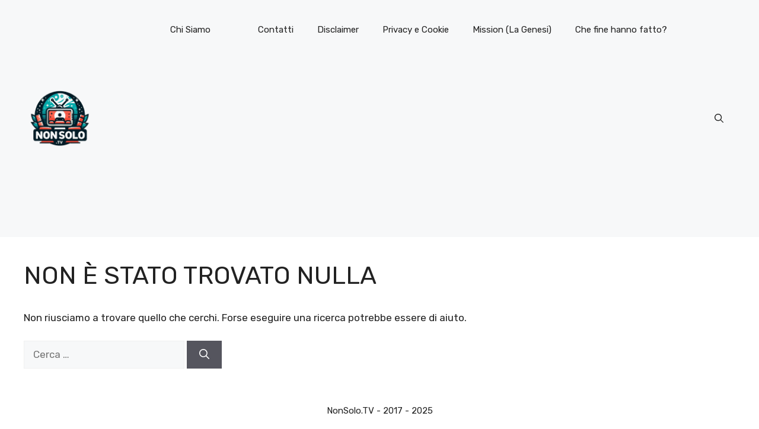

--- FILE ---
content_type: text/html; charset=utf-8
request_url: https://www.google.com/recaptcha/api2/aframe
body_size: 267
content:
<!DOCTYPE HTML><html><head><meta http-equiv="content-type" content="text/html; charset=UTF-8"></head><body><script nonce="K6fji2Lw2AWK8Y6GpyEC8g">/** Anti-fraud and anti-abuse applications only. See google.com/recaptcha */ try{var clients={'sodar':'https://pagead2.googlesyndication.com/pagead/sodar?'};window.addEventListener("message",function(a){try{if(a.source===window.parent){var b=JSON.parse(a.data);var c=clients[b['id']];if(c){var d=document.createElement('img');d.src=c+b['params']+'&rc='+(localStorage.getItem("rc::a")?sessionStorage.getItem("rc::b"):"");window.document.body.appendChild(d);sessionStorage.setItem("rc::e",parseInt(sessionStorage.getItem("rc::e")||0)+1);localStorage.setItem("rc::h",'1770138682076');}}}catch(b){}});window.parent.postMessage("_grecaptcha_ready", "*");}catch(b){}</script></body></html>